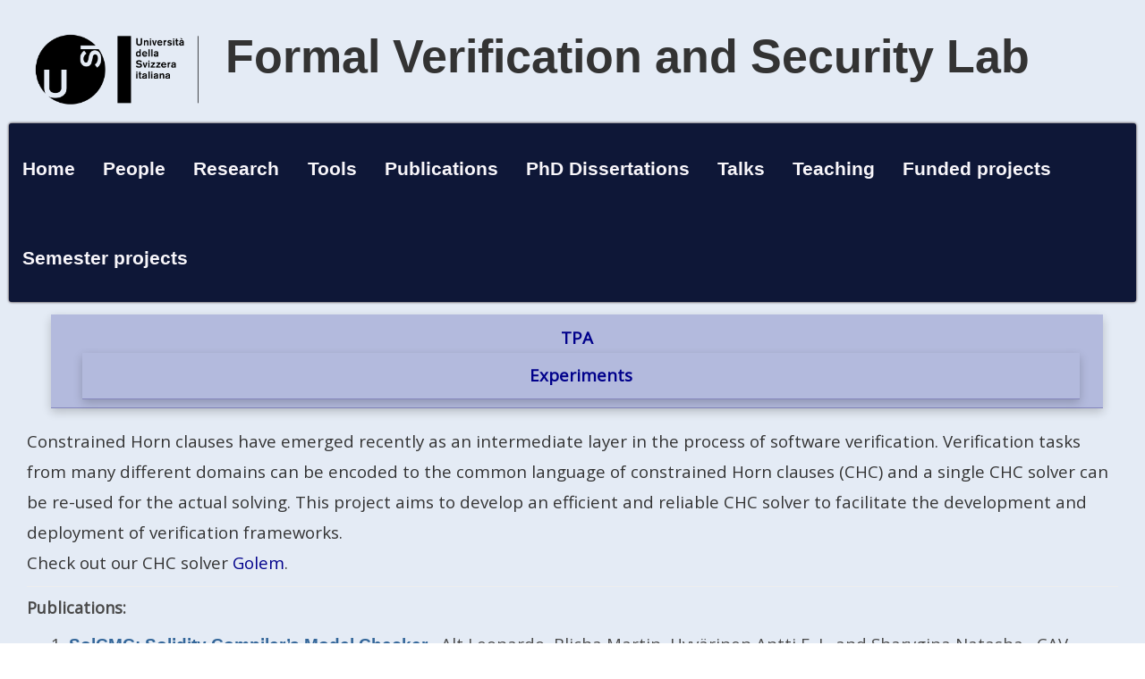

--- FILE ---
content_type: text/html; charset=utf-8
request_url: https://verify.inf.usi.ch/horn-clauses
body_size: 12917
content:
<!DOCTYPE html>
<head>
<meta http-equiv="X-UA-Compatible" content="IE=Edge" />
<meta charset="utf-8" />
<meta name="Generator" content="Drupal 7 (http://drupal.org)" />
<link rel="canonical" href="/horn-clauses" />
<link rel="shortlink" href="/node/361" />
<meta name="viewport" content="width=device-width" />
<title>Horn Clauses | Formal Verification and Security Lab</title>
<style type="text/css" media="all">
@import url("https://verify2022.inf.usi.ch/modules/system/system.base.css?rk01od");
@import url("https://verify2022.inf.usi.ch/modules/system/system.menus.css?rk01od");
@import url("https://verify2022.inf.usi.ch/modules/system/system.messages.css?rk01od");
@import url("https://verify2022.inf.usi.ch/modules/system/system.theme.css?rk01od");
</style>
<style type="text/css" media="all">
@import url("https://verify2022.inf.usi.ch/sites/all/modules/date/date_api/date.css?rk01od");
@import url("https://verify2022.inf.usi.ch/sites/all/modules/date/date_popup/themes/datepicker.1.7.css?rk01od");
@import url("https://verify2022.inf.usi.ch/modules/field/theme/field.css?rk01od");
@import url("https://verify2022.inf.usi.ch/modules/node/node.css?rk01od");
@import url("https://verify2022.inf.usi.ch/modules/search/search.css?rk01od");
@import url("https://verify2022.inf.usi.ch/modules/user/user.css?rk01od");
@import url("https://verify2022.inf.usi.ch/sites/all/modules/views/css/views.css?rk01od");
</style>
<style type="text/css" media="all">
@import url("https://verify2022.inf.usi.ch/sites/all/modules/ctools/css/ctools.css?rk01od");
@import url("https://verify2022.inf.usi.ch/sites/all/modules/biblio/biblio.css?rk01od");
</style>
<style type="text/css" media="all">
@import url("https://verify2022.inf.usi.ch/sites/all/themes/professional_theme/style.css?rk01od");
</style>
<script type="text/javascript" src="https://verify2022.inf.usi.ch/misc/jquery.js?v=1.4.4"></script>
<script type="text/javascript" src="https://verify2022.inf.usi.ch/misc/jquery-extend-3.4.0.js?v=1.4.4"></script>
<script type="text/javascript" src="https://verify2022.inf.usi.ch/misc/jquery-html-prefilter-3.5.0-backport.js?v=1.4.4"></script>
<script type="text/javascript" src="https://verify2022.inf.usi.ch/misc/jquery.once.js?v=1.2"></script>
<script type="text/javascript" src="https://verify2022.inf.usi.ch/misc/drupal.js?rk01od"></script>
<script type="text/javascript" src="https://verify2022.inf.usi.ch/sites/all/themes/professional_theme/js/custom.js?rk01od"></script>
<script type="text/javascript">
<!--//--><![CDATA[//><!--
jQuery.extend(Drupal.settings, {"basePath":"\/","pathPrefix":"","ajaxPageState":{"theme":"professional_theme","theme_token":"KFIDQqPu1cWVmMM-7jR9bQWI-_6T2QVdBWef7AZzFvA","js":{"misc\/jquery.js":1,"misc\/jquery-extend-3.4.0.js":1,"misc\/jquery-html-prefilter-3.5.0-backport.js":1,"misc\/jquery.once.js":1,"misc\/drupal.js":1,"sites\/all\/themes\/professional_theme\/js\/custom.js":1},"css":{"modules\/system\/system.base.css":1,"modules\/system\/system.menus.css":1,"modules\/system\/system.messages.css":1,"modules\/system\/system.theme.css":1,"sites\/all\/modules\/date\/date_api\/date.css":1,"sites\/all\/modules\/date\/date_popup\/themes\/datepicker.1.7.css":1,"modules\/field\/theme\/field.css":1,"modules\/node\/node.css":1,"modules\/search\/search.css":1,"modules\/user\/user.css":1,"sites\/all\/modules\/views\/css\/views.css":1,"sites\/all\/modules\/ctools\/css\/ctools.css":1,"sites\/all\/modules\/biblio\/biblio.css":1,"sites\/all\/themes\/professional_theme\/style.css":1}}});
//--><!]]>
</script>
<!--[if lt IE 9]><script src="//html5shiv.googlecode.com/svn/trunk/html5.js"></script><![endif]-->
</head>
<body class="html not-front not-logged-in no-sidebars page-node page-node- page-node-361 node-type-page">
    
<div id="wrapper">
  <header id="header" role="banner">
    <div id="logo"><a href="/" title="Home"><img src="https://verify2022.inf.usi.ch/sites/all/themes/professional_theme/logo.png"/></a></div>    <h1 id="site-title"><a href="/" title="Home">Formal Verification and Security Lab</a></h1>        <div class="clear"></div>
          <nav id="main-menu"  role="navigation">
        <a class="nav-toggle" href="#">Navigation</a>
        <div class="menu-navigation-container">
          <ul class="menu"><li class="first leaf"><a href="/">Home</a></li>
<li class="leaf"><a href="/people">People</a></li>
<li class="collapsed"><a href="/research">Research</a></li>
<li class="expanded active-trail"><a href="/tools" class="active-trail">Tools</a><ul class="menu"><li class="first expanded active-trail"><a href="/horn-clauses" class="active-trail active">Horn Clauses</a><ul class="menu"><li class="first last collapsed"><a href="/horn-clauses/tpa">TPA</a></li>
</ul></li>
<li class="leaf"><a href="/golem">Golem</a></li>
<li class="collapsed"><a href="/pvair">PVAIR</a></li>
<li class="collapsed"><a href="/upprover">UpProver</a></li>
<li class="collapsed"><a href="/funfrog">FunFrog</a></li>
<li class="collapsed"><a href="/periplo">PeRIPLO solver</a></li>
<li class="collapsed"><a href="/evolcheck">eVolCheck</a></li>
<li class="collapsed"><a href="/smts">SMTS</a></li>
<li class="collapsed"><a href="/hifrog">HiFrog</a></li>
<li class="collapsed"><a href="/booster">Booster</a></li>
<li class="collapsed"><a href="/loopfrog">Loopfrog</a></li>
<li class="collapsed"><a href="/opensmt">OpenSMT solver</a></li>
<li class="last leaf"><a href="/testgen" title="An automated Constrained Horn Clause based tool for Solidty test case generation.">SolTG: A CHC-based Solidity Test Case Generator.</a></li>
</ul></li>
<li class="leaf"><a href="/publications" title="">Publications</a></li>
<li class="leaf"><a href="/node/309">PhD Dissertations</a></li>
<li class="leaf"><a href="/content/talks">Talks</a></li>
<li class="leaf"><a href="/theaching">Teaching</a></li>
<li class="leaf"><a href="/content/funded-projects">Funded projects</a></li>
<li class="last leaf"><a href="/projects">Semester projects</a></li>
</ul>        </div>
        <div class="clear"></div>
      </nav>
    <!-- end main-menu -->
  </header>

  <div id="container">
    

   
    <div class="content-sidebar-wrap">

    <div id="content">
      <div id="breadcrumbs"><h2 class="element-invisible">You are here</h2><nav class="breadcrumb"><a href="/">Home</a> » <a href="/tools">Tools</a> » Horn Clauses</nav></div>      <section id="post-content" role="main">
                                <h1 class="page-title">Horn Clauses</h1>                                        <div class="region region-content">
  <div id="block-menu-block-1" class="block block-menu-block contextual-links-region">

      
  <div class="content">
    <div class="menu-block-wrapper menu-block-1 menu-name-main-menu parent-mlid-0 menu-level-3">
  <ul class="menu"><li class="first last expanded menu-mlid-2177"><a href="/horn-clauses/tpa">TPA</a><ul class="menu"><li class="first leaf menu-mlid-2176"><a href="/horn-clauses/tpa/experiments">Experiments</a></li>
<li class="last leaf menu-mlid-2178"><a href="/content/split-tpa-experiments">split-TPA experiments</a></li>
</ul></li>
</ul></div>
  </div>
  
</div> <!-- /.block -->
<div id="block-system-main" class="block block-system">

      
  <div class="content">
      <article id="node-361" class="node node-page node-full clearfix" about="/horn-clauses" typeof="foaf:Document">
                      <span property="dc:title" content="Horn Clauses" class="rdf-meta element-hidden"></span>  
      
    
  <div class="content node-page">
    <div class="field field-name-body field-type-text-with-summary field-label-hidden"><div class="field-items"><div class="field-item even" property="content:encoded"><p>Constrained Horn clauses have emerged recently as an intermediate layer in the process of software verification. Verification tasks from many different domains can be encoded to the common language of constrained Horn clauses (CHC) and a single CHC solver can be re-used for the actual solving. This project aims to develop an efficient and reliable CHC solver to facilitate the development and deployment of verification frameworks.</p>
<p>Check out our CHC solver <a href="Golem">Golem</a>.</p>
<hr />
<h3 style="margin-top: 0px; margin-bottom: 0.5em;  line-height: 1.5;  color: rgb(73, 73, 73);">Publications:</h3>
<div class="references" style="color: rgb(73, 73, 73); font-family: 'Lucida Grande', 'Bitstream Vera Sans', Arial, sans-serif;  ">
<ol style="margin-top: 0px; margin-bottom: 1.5em; margin-left: 0px; padding-left: 2.5em;">
<li style="margin-top: 0.5em; margin-bottom: 0.5em;"><a href="/publications/2022/solcmc-solidity-compiler%E2%80%99s-model-checker" style="font-weight: bold; line-height: normal; font-family: '@Arial Unicode MS', Arial, sans-serif; color: rgb(51, 102, 153);">SolCMC: Solidity Compiler’s Model Checker </a>, Alt Leonardo, Blicha Martin, Hyvärinen Antti E. J., and Sharygina Natasha , CAV, Haifa, Isreal, (2022)</li>
<li style="margin-top: 0.5em; margin-bottom: 0.5em;"><a href="/publications/2022/split-transition-power-abstraction-unbounded-safety" style="font-weight: bold; line-height: normal; font-family: '@Arial Unicode MS', Arial, sans-serif; color: rgb(51, 102, 153);">Split Transition Power Abstraction for Unbounded Safety</a>, Blicha Martin, Fedyukovich Grigory, Hyvärinen Antti E. J., and Sharygina Natasha , (2022)</li>
<li style="margin-top: 0.5em; margin-bottom: 0.5em;"><a href="/publications/2022/transition-power-abstractions-deep-counterexample-detection" style="font-weight: bold; line-height: normal; font-family: '@Arial Unicode MS', Arial, sans-serif; color: rgb(51, 102, 153);">Transition Power Abstractions for Deep Counterexample Detection</a>, Blicha Martin, Fedyukovich Grigory, Hyvärinen Antti E. J., and Sharygina Natasha , TACAS, (2022)</li>
<li style="margin-top: 0.5em; margin-bottom: 0.5em;"><a href="https://verify2022.inf.usi.ch/publications/2024/reachability-analysis-multiloop-programs-using-transition-power-abstraction">Reachability Analysis for Multiloop Programs Using Transition Power Abstraction</a>, Konstantin Britikov, Blicha Martin, Fedyukovich Grigory, and Sharygina Natasha , FM, (2024)</li>
<li style="margin-top: 0.5em; margin-bottom: 0.5em;"><strong><a href="https://verify2022.inf.usi.ch/publications/2025/chc-based-reachability-analysis-cycle-summarization">CHC-Based Reachability Analysis via Cycle Summarization</a></strong>, Konstantin Britikov, Fedyukovich Grigory, and Sharygina Natasha , iFM, (2025)</li>
</ol>
</div>
<p> </p>
</div></div></div>  </div>

      <footer>
          </footer>
  
    </article> <!-- /.node -->
  </div>
  
</div> <!-- /.block -->
</div>
 <!-- /.region -->
      </section> <!-- /#main -->
    </div>

    
    </div>

    
  <div class="clear"></div>

    </div>



  <div id="footer">
          <div id="footer-area" class="clearfix">
                <div class="column"><div class="region region-footer-first">
  <div id="block-block-1" class="block block-block contextual-links-region">

      
  <div class="content">
    <p style="text-align: center;">The Lab is funded by <a href="http://www.snsf.ch/" target="_blank">Swiss National Science Foundation</a>, Foundation Tasso, <a href="http://www.haslerstiftung.ch/eng/" target="_blank">Hasler Foundation</a>, <a href="http://www.cost.esf.org/" target="_blank">EU-COST</a> initiative and <a href="http://cordis.europa.eu/fp7" target="_blank">EU FP7</a>/<a href="http://www.pincette-project.eu/" target="_blank">Pincette</a>.</p>
<p style="text-align: center;"><img alt="" data-delta="1" data-fid="6" data-media-element="1" src="http://verify.inf.usi.ch/sites/default/files/7cooperation.gif" style="font-size: 13.008px; line-height: 1.538em; width: 40px; height: 30px;" typeof="foaf:Image" /><span style="font-size: 13.008px;"> </span><img alt="" data-delta="2" data-fid="5" data-media-element="1" src="http://verify.inf.usi.ch/sites/default/files/pincette.png" style="font-size: 13.008px; width: 70px; height: 30px;" typeof="foaf:Image" /><span style="font-size: 13.008px;">  </span><img alt="" data-delta="3" data-fid="4" data-media-element="1" src="http://verify.inf.usi.ch/sites/default/files/snf-alt_0.jpg" style="font-size: 13.008px; width: 96px; height: 24px;" typeof="foaf:Image" /><span style="font-size: 13.008px;">  </span><img alt="" data-delta="4" data-fid="3" data-media-element="1" src="http://verify.inf.usi.ch/sites/default/files/hasler.jpg" style="font-size: 13.008px; width: 96px; height: 32px;" typeof="foaf:Image" /><span style="font-size: 13.008px;">  </span><img alt="" data-delta="5" data-fid="2" data-media-element="1" src="http://verify.inf.usi.ch/sites/default/files/cost-small.jpg" style="font-size: 13.008px; line-height: 1.538em; width: 100px; height: 27px;" typeof="foaf:Image" /></p>
  </div>
  
</div> <!-- /.block -->
</div>
 <!-- /.region -->
</div>
                              </div>
    
    <div id="copyright">
    <!--Remove  -->
        <!--Remove Theme Credit by Setting -->
        <div class="clear"></div>
    </div>
  </div>
</div>
  </body>
</html>
